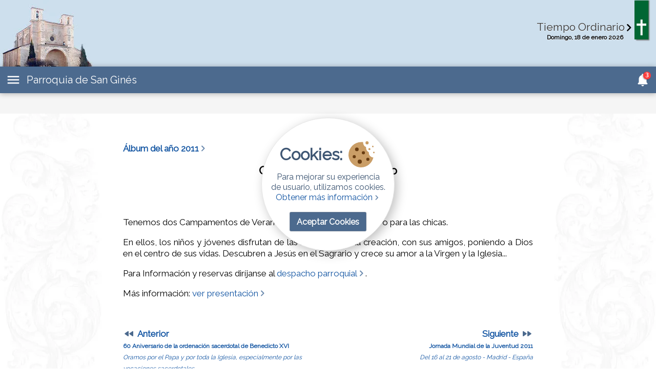

--- FILE ---
content_type: text/html; charset=utf-8
request_url: https://www.parroquiasangines.es/historia_y_fotografias/album/2011/campamentos_de_verano
body_size: 4427
content:
<!doctype html> <html lang="es" dir="ltr"><!-- DIOS ES ❤ AMOR --> <head> <meta charset="utf-8"> <meta http-equiv="content-language" content="es"> <title>Campamentos de Verano, Julio 2011</title> <meta content="Campamentos de Verano, Julio 2011" name="description" /> <meta content="historia,imagenes,videos,acontecimientos" name="keywords" /> <link rel="dns-prefetch" href="https://cdn.jsdelivr.net"> <link rel="dns-prefetch" href="https://fonts.googleapis.com"> <link rel="dns-prefetch" href="https://www.google-analytics.com"> <link rel="dns-prefetch" href="https://www.googletagmanager.com"> <link rel="dns-prefetch" href="https://maps.google.com"> <meta property="og:locale" content="es_ES" /> <meta content="width=device-width, initial-scale=1.0" name="viewport" /> <meta content="IE=edge" http-equiv="X-UA-Compatible" /> <link rel="apple-touch-icon-precomposed" sizes="57x57" href="https://www.parroquiasangines.es/apple-touch-icon-57x57.png" /> <link rel="apple-touch-icon-precomposed" sizes="114x114" href="https://www.parroquiasangines.es/apple-touch-icon-114x114.png" /> <link rel="apple-touch-icon-precomposed" sizes="72x72" href="https://www.parroquiasangines.es/apple-touch-icon-72x72.png" /> <link rel="apple-touch-icon-precomposed" sizes="144x144" href="https://www.parroquiasangines.es/apple-touch-icon-144x144.png" /> <link rel="apple-touch-icon-precomposed" sizes="60x60" href="https://www.parroquiasangines.es/apple-touch-icon-60x60.png" /> <link rel="apple-touch-icon-precomposed" sizes="120x120" href="https://www.parroquiasangines.es/apple-touch-icon-120x120.png" /> <link rel="apple-touch-icon-precomposed" sizes="76x76" href="https://www.parroquiasangines.es/apple-touch-icon-76x76.png" /> <link rel="apple-touch-icon-precomposed" sizes="152x152" href="https://www.parroquiasangines.es/apple-touch-icon-152x152.png" /> <link rel="icon" type="image/png" href="https://www.parroquiasangines.es/favicon-196x196.png" sizes="196x196" /> <link rel="icon" type="image/png" href="https://www.parroquiasangines.es/favicon-96x96.png" sizes="96x96" /> <link rel="icon" type="image/png" href="https://www.parroquiasangines.es/favicon-32x32.png" sizes="32x32" /> <link rel="icon" type="image/png" href="https://www.parroquiasangines.es/favicon-16x16.png" sizes="16x16" /> <link rel="icon" type="image/png" href="https://www.parroquiasangines.es/favicon-128.png" sizes="128x128" /> <meta name="application-name" content="Parroquia de San Ginés (Guadalajara)"/> <meta name="msapplication-TileColor" content="#4C6A8E" /> <meta name="msapplication-TileImage" content="https://www.parroquiasangines.es/mstile-144x144.png" /> <meta name="msapplication-square70x70logo" content="https://www.parroquiasangines.es/mstile-70x70.png" /> <meta name="msapplication-square150x150logo" content="https://www.parroquiasangines.es/mstile-150x150.png" /> <meta name="msapplication-wide310x150logo" content="https://www.parroquiasangines.es/mstile-310x150.png" /> <meta name="msapplication-square310x310logo" content="https://www.parroquiasangines.es/mstile-310x310.png" /> <meta name="theme-color" content="#4C6A8E" /> <link rel="stylesheet" href="https://fonts.googleapis.com/css?family=Raleway|Lora&display=swap"> <link href="/css/style.css?_=168" rel="stylesheet" /> <meta content="José Alberto González Salado, unjosealberto@gmail.com" name="author" /> <meta content="José Alberto González Salado, unjosealberto@gmail.com" name="DC.creator" /> <meta content="Byte v1" name="generator" /> <script async src="https://www.googletagmanager.com/gtag/js?id=G-DRQB15DYBP"></script> <script> window.dataLayer = window.dataLayer || []; function gtag(){dataLayer.push(arguments);} gtag('js', new Date()); gtag('config', 'G-DRQB15DYBP'); window.lazySizesConfig = window.lazySizesConfig || {}; window.lazySizesConfig.init = false; </script> <style>.h40{height:40px;line-height:40px}</style> </head> <body> <script src="https://cdn.jsdelivr.net/npm/lazysizes@5.2.2/lazysizes.min.js"></script> <script src="https://cdn.jsdelivr.net/npm/jquery@3.5.1/dist/jquery.min.js"></script> <div id="top" class="b1"> <div class="c sg"> <a href="/festividades/tiempo_ordinario"><span class="tiempo_liturgico">Tiempo Ordinario<i class="ico ico_chevron_right_black" alt="Ir"></i><br> <small id="time">Domingo, 18 de enero 2026</small> </span> <div id="top_estola"> <picture><source srcset="/img/estolas/estola_verde.svg" type="image/svg+xml"> <img class="lazyload" loading="lazy" alt="estola de color verde" src="[data-uri]" data-src="/img/estolas/estola_verde.svg" width="32" height="82"></picture> </div></a> </div> </div> <header id="menu"> <div class="c"> <i id="icon_menu" class="fl cp ico ico_menu" alt="Menu"></i> <div class="fl title_menu"><a href="/">Parroquia de San Ginés</a></div> <div id="sub_menu" class="fr"> <div id="icon_notifications"><i class="cp fr ico ico_sub_menu" alt="Novedades"></i></div> <span id="notifications" class="cp" style="display: none;"></span> <div id="opciones_novedades" class="dropdown-content" style="display: none;"> <a id="n" class="opt_novedades bold" href="/noticias_y_actividades">Noticias y Actividades</a> <a id="a" class="opt_novedades bold" href="/historia_y_fotografias/album/2026">Álbum del año 2026</a> <a id="l" class="opt_novedades bold" href="/lecturas_de_la_santa_misa">Lecturas de la Santa Misa</a> </div> </div> </div> </header> <main><div class="h40"></div> <div class="b_white"> <div class="c"> <div class="c_page b_white"> <div class="h40"></div> <div class="page"> <link rel="stylesheet" href="/libs/owl/assets/owl.carousel.min.css"> <link rel="stylesheet" href="/libs/owl/assets/owl.theme.default.min.css"> <link rel="stylesheet" href="/libs/owl/assets/owl.css?_=168"> <script src="/libs/owl/owl.carousel.min.js"></script> <script src="/libs/owl/owl.js?_=168"></script> <p><a class="link" href="/historia_y_fotografias/album/2011"><b>Álbum del año 2011<i class="ico ico_chevron_right_blue" alt="Ir"></i></b></a></p> <div class="tac"><h1 class="mb0">Campamentos de Verano</h1><h2 class="mt0 fw_n">Julio 2011</h2></div> <div class="h20"></div> <div><div class="top_20"><p>Tenemos dos Campamentos de Verano , uno para los chicos y otro para las chicas.</p> <p>En ellos, los niños y jóvenes disfrutan de las maravillas de la creación, con sus amigos, poniendo a Dios en el centro de sus vidas. Descubren a Jesús en el Sagrario y crece su amor a la Virgen y la Iglesia...</p> <p>Para Información y reservas diríjanse al <a target="_blanck" href="/informacion_y_contacto">despacho parroquial<i class="ico ico_chevron_right_blue" alt="Ir"></i></a>.</p> <p>Más información: <a target="_blanck" href="/formacion/campamentos_de_verano">ver presentación<i class="ico ico_chevron_right_blue" alt="Ir"></i></a></p></div></div> <div class="h40"></div> <div class="grid_3_2 ais"> <div> <a class="link" href="/historia_y_fotografias/album/2011/60_aniversario_de_la_ordenación_sacerdotal_de_benedicto_XVI"> <i class="ico ico_fast_rewind_blue" alt="Ir"></i> <b>Anterior</b><br> <small><b>60 Aniversario de la ordenación sacerdotal de Benedicto XVI</b><br><i>Oramos por el Papa y por toda la Iglesia, especialmente por las vocaciones sacerdotales.</i></small> </a> </div> <div></div> <div class="tar"> <a class="link" href="/historia_y_fotografias/album/2011/jornada_mundial_de_la_juventud_2011"> <b>Siguiente</b> <i class="ico ico_fast_forward_blue" alt="Ir"></i><br> <small><b>Jornada Mundial de la Juventud 2011</b><br><i>Del 16 al 21 de agosto - Madrid - España</i></small> </a> </div> </div> <div class="h40"></div> <p class="tac"><a class="link" href="/historia_y_fotografias/album/2011"><b>Álbum del año 2011<i class="ico ico_chevron_right_blue" alt="Ir"></i></b></a></p> <script type="application/ld+json"> { "@context": "https://schema.org", "@type": "NewsArticle", "headline": "Campamentos de Verano: Julio 2011", "datePublished": "2011-07-01T00:00:00+02:00", "image": [ "https://www.parroquiasangines.es/img/albumes/2011/campamentos_de_verano/escudo_hogar_juvenil_100x100.jpg" ], "author": [{ "@type": "WebPage", "name": "Parroquia de San Ginés", "url": "https://www.parroquiasangines.es" }] } </script> </div> <div class="h40"></div> </div> </div></div> <div class="h40"></div> <picture class="m0auto"> <source srcset="/img/mdicon/arrow-up.svg" type="image/svg+xml"> <img title="Subir" alt="subir" id="arrow_up" class="cp lazyload" src='[data-uri]' data-src="/img/mdicon/arrow-up.svg" width="32" height="22"> </picture></main> <footer> <div class="footer_0"> <div id="footer" class="c"> <div class="h40"></div> <div class="flex-container space-start"> <div class="flex-item fl"> <div class="fl pl12"> <div id="youtube"> <a id="lcy" class="cw" target="_blank" rel="noopener" href="https://www.youtube.com/channel/UCR8OImz9WRAgW5__3hhbT4w?sub_confirmation=1">Parroquia de San Ginés. Guadalajara, España</a> <a target="_blank" rel="noopener" href="https://www.youtube.com/channel/UCR8OImz9WRAgW5__3hhbT4w?sub_confirmation=1"><picture id="csg"> <source srcset="/img/canal_youtube_parroquia_de_san_gines.webp"> <img class="lazyload" alt="Canal de YOUTUBE: Parroquia de San Ginés" width="48" height="48" src="[data-uri]" loading="lazy" data-src="/img/icon/canal_youtube_parroquia_de_san_gines.webp"> </picture></a> <a target="_blank" rel="noopener" href="https://www.youtube.com/channel/UCR8OImz9WRAgW5__3hhbT4w?sub_confirmation=1"><picture id="cyt"> <source srcset="/img/YouTube.svg" type="image/svg+xml"> <img class="lazyload" alt="Canal de YOUTUBE" width="130" height="32" src="[data-uri]" loading="lazy" data-src="/img/YouTube.svg"> </picture></a> </div> <div class="h20"></div> </div> <div class="cb"></div> <p class="tal fs18">Parroquia de San Ginés</p> <p class="tal">Plaza de Santo Domingo, s/n</p> <p class="tal">19003 Guadalajara, España</p> <p class="tal">Teléfonos: <a href="tel:949220195">949 22 01 95</a> • <a href="tel:949220376">949 22 03 76</a></p> <p class="tal">Email: <a href="mailto:info@parroquiasangines.es">info@parroquiasangines.es</a></p> <div class="h20"></div> </div> <div id="links_footer" class="flex-item"> <nav class="flex-container space-around"> <div class="flex-item"> <ul> <li><a class="enlacePie" title="Adoración Permanente" href="/adoracion_permanente">Adoración Permanente<i class="ico ico_chevron_right_blue" alt="Ir"></i></a></li> <li><a title="Horarios de Misas de la Ciudad de Guadalajara" href="/horarios_de_misas_de_la_ciudad">Horarios Misas<i class="ico ico_chevron_right_blue" alt="Ir"></i></a></li> <li><a title="Para los niños Adoradores" href="/adoradores_honorarios_y_niños_adoradores">Niños<i class="ico ico_chevron_right_blue" alt="Ir"></i></a></li> <li><a title="La Santa Misa -Introducción y Ritual-" href="/la_santa_misa">La Santa Misa<i class="ico ico_chevron_right_blue" alt="Ir"></i></a></li> <li><a title="Fotografías y Videos de la Historia de la Parroquia" href="/historia_y_fotografias/albumes_listado">Fotografías<i class="ico ico_chevron_right_blue" alt="Ir"></i></a></li> </ul> </div> <div class="flex-item"> <ul> <li><a title="Encuentro con Jesús en la Eucaristía" href="/formacion/oracion_joven">Oración Joven<i class="ico ico_chevron_right_blue" alt="Ir"></i></a></li> <li><a title="El Sacramento de la Eucaristía" href="/sacramentos/eucaristia">Eucaristía<i class="ico ico_chevron_right_blue" alt="Ir"></i></a></li> <li><a title="El Catecismo de la Iglesia Católica" href="/sacramentos/catecismo_y_oraciones">Catecismo<i class="ico ico_chevron_right_blue" alt="Ir"></i></a></li> <li><a title="&quot; Tener a Dios contento y hacer felices a los demás &quot;" href="/formacion/hogar_juvenil">Hogar Juvenil<i class="ico ico_chevron_right_blue" alt="Ir"></i></a></li> <li><a title="Formaciones y Actividades Parroquiales" href="/horarios/semanal">Horario Semanal<i class="ico ico_chevron_right_blue" alt="Ir"></i></a></li> </ul> </div> <div class="flex-item"> <ul> <li><a title="¿Está enfermo alguno entre vosotros?" href="/sacramentos/uncion_de_enfermos">Enfermos<i class="ico ico_chevron_right_blue" alt="Ir"></i></a></li> <li><a title="Información y contacto" href="/informacion_y_contacto">Información<i class="ico ico_chevron_right_blue" alt="Ir"></i></a></li> <li><a title="Lecturas de la Misa" href="/lecturas_de_la_santa_misa">Lecturas del día<i class="ico ico_chevron_right_blue" alt="Ir"></i></a></li> <li><a title="La Obra de la Iglesia" href="/la_obra_de_la_iglesia">La Obra de la Iglesia<i class="ico ico_chevron_right_blue" alt="Ir"></i></a></li> <li><a title="Sacramento del Bautismo" href="/sacramentos/bautismo">Bautismo<i class="ico ico_chevron_right_blue" alt="Ir"></i></a></li> </ul> </div> </nav> </div> </div> <p><a href="/mapa_del_sitio_web" class="cw"><picture> <source srcset="/img/icon/sitemap_white.svg" type="image/svg+xml"> <img class="lazyload" id="sitemap" alt="Mapa del sitio web Parroquia de San Ginés" width="16" height="16" src="[data-uri]" loading="lazy" data-src="/img/icon/sitemap_white.svg"></picture> Mapa del sitio web</a></p> <span id="vweb" class="fr"> <div id="tortulive"><picture><source srcset="/img/webmaster.svg" type="image/svg+xml"><img alt="Diseñado y programado por TortuLive" src="[data-uri]" class="lazyload" loading="lazy" data-src="/img/webmaster.svg" height="50" width="66.4"></picture></div> Versión web 4.0</span> <div class="h40"></div> </div> <div class="footer_1"> <div class="c"> <span class="fl">Copyright © 2008 - 2026 <span id="tdr">Todos los derechos reservados.</span></span> <span class="fr"><a title="Políticas de Cookies" class="cw" href="/cookies"><span id="pdc">Políticas de </span>Cookies</span></a> <span class="fr pp">•</span> <span class="fr"><a title="Aviso Legal" class="cw" href="/aviso_legal">Aviso Legal</span></a> <span class="fr pp">•</span> <span class="fr"><a title="Políticas de Privacidad" class="cw" href="/politicas_de_privacidad"><span id="pdc">Políticas de </span>Privacidad</span></a> <div class="cb"></div> </div> </div> </footer> <div id="all"></div> <div class="c"> <nav id="side_nav" class="sidenav"> <div class="sg b1"></div> <section class="mini"> <a href="/"><div class="menu dark"><i class="tac icon_32x32"><picture><source srcset="/img/icon/inicio_san_gines.svg" type="image/svg+xml"> <img alt="Parroquia de San Ginés" src="[data-uri]" data-src="/img/icon/inicio_san_gines.svg" loading="lazy" height="32" width="32" class="lazyload vab"></picture></i> <div class="titulo">Parroquia de San Ginés</div></div> </a> </section> <section class="mini"> <a href="/informacion_y_contacto"><div class="menu dark"><i class="tac icon_32x32"><picture><source srcset="/img/icon/informacion.svg" type="image/svg+xml"> <img alt="Información, teléfonos y mapa" src="[data-uri]" data-src="/img/icon/informacion.svg" loading="lazy" height="32" width="32" class="lazyload vab"></picture></i> <div class="titulo">Información, teléfonos y mapa</div></div></a> </section> <section class="mini"> <a href="/horarios_de_misas_de_la_ciudad"><div class="menu dark"><i class="tac icon_32x32"><picture><source srcset="/img/icon/horario.svg" type="image/svg+xml"> <img alt="Horarios de Misas de la ciudad de Guadalajara" src="[data-uri]" data-src="/img/icon/horario.svg" loading="lazy" height="32" width="32" class="lazyload vab"></picture></i> <div class="titulo">Horarios de Misas de la ciudad</div></div></a> </section> <section class="mini"> <a href="/horarios/semanal"><div class="menu dark"><i class="tac icon_32x32"><picture><source srcset="/img/icon/calendario.svg" type="image/svg+xml"> <img alt="Horario semanal" src="[data-uri]" data-src="/img/icon/calendario.svg" loading="lazy" height="32" width="32" class="lazyload vab"></picture></i> <div class="titulo">Horario semanal</div></div></a> </section> <section class="mini"> <a href="/noticias_y_actividades"><div class="menu dark"><i class="tac icon_32x32"><picture><source srcset="/img/icon/news_blue.svg" type="image/svg+xml"> <img alt="Noticias y actividades" src="[data-uri]" data-src="/img/icon/news_blue.svg" loading="lazy" height="32" width="32" class="lazyload vab"></picture></i> <div class="titulo">Noticias y actividades</div></div></a> </section> <section class="mini"> <a href="/historia_y_fotografias"><div class="menu dark"><i class="tac icon_32x32"><picture><source srcset="/img/icon/historia_y_fotografia.svg" type="image/svg+xml"> <img alt="Historia y fotografías" src="[data-uri]" data-src="/img/icon/historia_y_fotografia.svg" loading="lazy" height="32" width="32" class="lazyload vab"></picture></i> <div class="titulo">Historia y fotografías</div></div></a> </section> <section class="mini"> <a href="/adoracion_permanente"><div class="menu dark"><i class="tac icon_32x32"><picture><source srcset="/img/icon/adoracion_permanente.svg" type="image/svg+xml"> <img alt="Adoración Permanente" src="[data-uri]" data-src="/img/icon/adoracion_permanente.svg" loading="lazy" height="32" width="32" class="lazyload vab"></picture></i> <div class="titulo">Adoración Permanente</div></div></a> </section> <section class="mini"> <a href="/sacramentos"><div class="menu dark"><i class="tac icon_32x32"><picture><source srcset="/img/icon/sacramentos.svg" type="image/svg+xml"> <img alt="Sacramentos de la Iglesia Católica" src="[data-uri]" data-src="/img/icon/sacramentos.svg" loading="lazy" height="32" width="32" class="lazyload vab"></picture></i> <div class="titulo">Sacramentos</div></div></a> </section> <section class="mini"> <a href="/caritas_parroquial"><div class="menu dark"><i class="tac icon_32x32"><picture><source srcset="/img/icon/caritas.svg" type="image/svg+xml"> <img alt="Cáritas Parroquial" src="[data-uri]" data-src="/img/icon/caritas.svg" loading="lazy" height="32" width="32" class="lazyload vab"></picture></i> <div class="titulo">Cáritas Parroquial</div></div></a> </section> <section class="mini"> <a href="/catequesis_y_formacion"><div class="menu dark"><i class="tac icon_32x32"><picture><source srcset="/img/icon/formacion.svg" type="image/svg+xml"> <img alt="Catequesis y formación" src="[data-uri]" data-src="/img/icon/formacion.svg" loading="lazy" height="32" width="32" class="lazyload vab"></picture></i> <div class="titulo">Catequesis y formación</div></div></a> </section> <section class="mini"> <a href="/lecturas_de_la_santa_misa"><div class="menu dark"><i class="tac icon_32x32"><picture><source srcset="/img/icon/lecturas_santa_misa.svg" type="image/svg+xml"> <img alt="Lecturas de la Santa Misa de hoy" src="[data-uri]" data-src="/img/icon/lecturas_santa_misa.svg" loading="lazy" height="32" width="32" class="lazyload vab"></picture></i> <div class="titulo">Lecturas de la Santa Misa</div></div></a> </section> <section class="mini"> <a href="/la_obra_de_la_iglesia"><div class="menu dark"><i class="tac icon_32x32"><picture><source srcset="/img/icon/la_obra_de_la_iglesia.svg" type="image/svg+xml"> <img alt="La Obra de la Iglesia" src="[data-uri]" data-src="/img/icon/la_obra_de_la_iglesia.svg" loading="lazy" height="32" width="32" class="lazyload vab"></picture></i> <div class="titulo">La Obra de la Iglesia</div></div></a> </section> <section class="mini"> <a href="/mapa_del_sitio_web"><div class="menu dark"><i class="tac icon_32x32"><picture><source srcset="/img/icon/sitemap.svg" type="image/svg+xml"> <img alt="Mapa del sitio web" src="[data-uri]" data-src="/img/icon/sitemap.svg" loading="lazy" height="32" width="32" class="lazyload vab"></picture></i> <div class="titulo">Mapa del sitio web</div></div></a> </section> </nav> </div> <div class="progress_container"> <div class="progress_bar"></div> </div> <script src="https://cdn.jsdelivr.net/npm/magnific-popup@1.1.0/dist/jquery.magnific-popup.min.js"></script> <script src="/js/menu.js?_=168" defer crossorigin="anonymous"></script> <link href="/libs/magnific-popup/magnific-popup.min.css?_=168" rel="stylesheet" async crossorigin="anonymous" /> <link href="https://cdn.jsdelivr.net/npm/animate.css@4.1.0/animate.min.css" rel="stylesheet" async crossorigin="anonymous" /> <script>lazySizes.init();</script> </body><!-- GOD IS ❤ LOVE --></html>

--- FILE ---
content_type: text/css
request_url: https://www.parroquiasangines.es/libs/owl/assets/owl.css?_=168
body_size: 386
content:
.gallery{
  border: solid 1px #eee;
  border-radius: 3px;
}
.owl-stage {
  display: flex;
  align-items: center;
  justify-content: center;
  max-height: 500px;  
}
.owl-item .active{
  display: block;
}
.gallery .item img {
  width: unset;
  height: unset;
  margin: 0 auto;
}
.gallery .item img.horizontal {
  width: 100%;
  max-width: 500px;  
}
.gallery .item {
  padding: 0;
  margin: 0;
  width: 100%;
}
.thumbs .owl-stage-outer {
  margin-top: 0;
}
.thumbs .item{
  border: solid 3px #f6be32;
  padding: 0;
  margin: 0;
  border-radius: 2px;
  cursor: pointer;
  opacity: 0.5;
}
.thumbs .item img {
  object-fit: cover;
}
.thumbs .synced .item {
  opacity: 1;
}
.gallery-counter {
  font-size: 13px;
  margin: 5px 0;
}

.owl-carousel .owl-nav {
  overflow: hidden;
  height: 0px;
}
.owl-carousel .nav-btn {
  height: 35px;
  position: absolute;
  width: 11px;
  cursor: pointer;
  bottom: 3px !important;
}
.owl-carousel .owl-nav button.owl-next,
.owl-carousel .owl-nav button.owl-prev {
  position: absolute;
  width: 32px;
  height: 45px;
  bottom: 0;
}
.owl-carousel .owl-nav button:focus {
  outline:0;
}
.owl-carousel .owl-nav button.owl-next {
  right: 0;
}
.owl-carousel .owl-nav button.owl-prev {
  left: 0;
}
.owl-carousel .owl-nav button.owl-prev.disabled,
.owl-carousel .owl-nav button.owl-next.disabled {
  pointer-events: none!important;
  opacity: 0.2!important;
}
.owl-carousel .nav-btn.prev-slide {
  background-image: url('/img/nav-icon.png');
  background-repeat: no-repeat;
  background-size: 35px;
  left: 10px;
}
.owl-carousel .nav-btn.next-slide{
  background-image: url('/img/nav-icon.png');
  background-repeat: no-repeat;
  background-size: 35px;
  background-position: -24px 0;
  right: 10px;
}
.owl-carousel .nav-btn.prev-slide:hover {
  background-position: 0px -37px!important;
}
.owl-carousel .nav-btn.next-slide:hover {
  background-position: -24px -37px!important;
}
.gallery button {
  position: unset;
  overflow: hidden;
  height: 0;
  margin: 0;
}
.gallery .owl-stage-outer {
  min-height: 300px;
  background: url('/img/loader.svg') no-repeat center center;
}
/*
.owl-item.loading {
  background: url('/img/loader.svg') no-repeat center center;
}
.owl-item {
  background-image: url('/img/loader.svg') 32px 32px no-repeat center center;
}
.owl-item .item {
  background-image: none;
}
*/

--- FILE ---
content_type: image/svg+xml
request_url: https://www.parroquiasangines.es/img/estolas/estola_verde.svg
body_size: 3578
content:
<svg xmlns="http://www.w3.org/2000/svg" xmlns:xlink="http://www.w3.org/1999/xlink" viewBox="0 0 90.7 229.6"><defs><path id="a" d="M0 0h90.7v229.6H0z"/></defs><clipPath id="b"><use xlink:href="#a" overflow="visible"/></clipPath><g clip-path="url(#b)"><image width="145" height="296" xlink:href="[data-uri] GXRFWHRTb2Z0d2FyZQBBZG9iZSBJbWFnZVJlYWR5ccllPAAACThJREFUeNrsmUtOI8kWhiMy7fSj aB7F5SFGjGrCJthE7Yf91CbYBMOSGCEeFxnTxsbpzIj+T2ZCV3W3Wj3oK/sS3ye5/IASmT9fnHMi cA4AAAAAAAAAAAAAAAAAAAAAAAAAAAAAAAAAAAAAAAAAAP5VPNf1f0fkl/U313FxcdE8X11d+YeH B39+ft588ebmJlmpTk5OGmkuLy/dwcFBPDs7i11WcVOk2oRfjjd5TJy9vb1sMBhk+/v7XuJki8XC Hx0dufl8nqxE4/E43t3dudFoFCVUeHx8jMvlMkwmk2BCdTLFlCXyXfXJFE4ugXoKKO+JqqryTKxW K18URXOd+iwZmRRBI0ZZlrHf78cg9FmtDCrlVCunSout1reEdYvkN0Gg6+vr3uHhYf/p6WkgYQp9 Nogx9uVQz3ufeb/KnCucckxGIt27pCidYgjKwhyqlMVKX1pKrHJ3d3d5f3+/Oj09rdYtUm+dQVkL Oz4+zk2g5+fnkUr3WJXnk1bcOMvCsK59oeB6CjJXjj7P7X/lCShUu7oOzvt+1P1btamKIitDyF5V iOaK6UV5ZcrNWXu7vb1NsxJp5WSae/Lt7e2iE2irrusdrcAdrbodCbOlbxup+BSdOVm7Qj++QiH8 /tKMUlEq9byoazdTPlPlM83zfKpZcab8Fsqv1LxUK9OQXCWyIdpmIGthXQXa0ccHWn37KuF7er3l fRzIdV1nzM2jEOKHb2m6/9j6Y1UoVjG6pd7M9PlEz4VEcspL1akolV9pOTbla13z27pyslam3YWf Tqc9BTKwFmYVyARShsd6/o9E2lGAY32/5iOf6b3lm8Jc1NyoKpKZtPLezfV+qo81K+rfGEvlpcpU z/X8urOzU1qeXWeJyVQiOweybbxWUd4O0WGosLasArUCuWM5o9fxk60+vdf3OS+ZUmlnEqmpLqVy eLHWrlzs46UK0a/eh2FVxb7tYi1HyzO1SuTsIPH79+9+NBpZKe7ZEK3eP7IW1lYgb+1sX4vLZqOB zUXK0Mf48cuQb3WIbYvy1sqG7X3Hhf6ZmlBtXlnPjkHsPM3ytAPJ5Gait4NEleTMdmFagYXNQNbC 2grUCPTLm0Rvw3UihG7OKVqp4mubixvYZsPysjzsHM1yXOuZ1rp+sP0pQ/I0B4lRFdq28a0oTTh9 C6+Txx7DTqKUTq7jD8OydmfNLrXf/c5sBMjt/KwoBt4WonZo6bWznymcnQPZwaLtwtoh2nVS/fTw iYj047nP+/1rFrLNhS20bpNRbMTFrl0i+1OGYQeJ7UCZ2e7DZh+bI33XwvwfHqnwfv+WR/s+a/yy vOo6eMtq3Re5QTNG3hwktqFE/xeHiikJ9Kd7bfOIjTTt6805uU9pUAUkAiQCJAJAIkAiQCJAIgAk AiQCJAIkAkAiQCJAIkAiACQCJAIkAiQCQCJAIkAiQCIAJAIkAiQCJAJAIkAiQCJAIgAkAiQCJAIk AkAiQCJAIkAiACQCJAIkAiQCQCJAIkAiQCIAJAIkAiQCJAJAIkAiQCJAIgAkAiQCJAIkAkAiQCJA IkAiACQCJAIkAiQCQCJAIkAiQCIAJAIkAiQCJAJAIkAiQCJAIgAkAiQCJAIkIgJAIkAiQCIAJAIk AiQCJAJAIkAiQCJAIgAkAiQCJAIkAkAiQCJAIkAiACQCJAIkAiQCQCJAIkAiQCIAJAIkAiQCJAJA IkAiQCJAIgAkAiQCJAIkAkAiQCJAIkAiACQCJAIkAiQCQCJAIkAiQCIAJAIkAiQCJAJAIkAiQCJA IgAkAiQCJAIkAkAiQCJAIkAiACQCJAIkAiQCQCJAIkAiQCIAJAIkAiQCJAJAIkAiQCJAIgAkAiQC JAIkAkAiQCJAIkAiACQCJAIkAiQCQCJAIkAiQCIAJAIkAiQCJAJAIkAiQCJAIgAkAiQCJAIkAkAi QCJAIkAiACQCJAIkAiQCQCJAIkAiQCKAjyJR7UJwznsf9W+0138gdo8U+NO9tnn4aPm0r+uNudje 2i+g14tGXQcJ1MTVifQeZEhMoB8ler9/ZdM8YrS33tVyKMuyRqqyLNOWqKWUOP0uMF9rpQUFVnfL rf5h2fnERPopgzYXb69Du9BMnkG6lejk5CTOZrM4n89jr9dvwrGCpOwqfXnVmOX8Us9F91/yxGa4 0MmzbB+x7HKpbKG1efXDalXG8Xgct7a2YpKV6O7uzn3+/Fk9vunylapzGaNbqgrNY/Qv+mzYtrhm yeWJVqKlMpnp1l9UfOb23nJSYpX1tn6/Hy1HSZReJbq8vHRfvnxpBBJVUWQm0EJfmmmVTfU8is3a iq8K0KpRrvc+S6AWtRuMN4msAplAbmK5SBwJ5RZ5bqNQsKodRqNRtDyTk+jg4CCqpYXpdFqvRAjZ q2QygSYKbuCbEhQXEmesF33JkzXbE5Wojy6RzTsmkc1A1sKsAnUC/Ve3PwkhzjRUv+rzlTYm9f7+ fphMJsm1s3h2dhYfHx9j2+PdsqqquQKxClR0FchmganCtMnRtnC5jURWjVKQyHZh3RBdtS0tzkwg ffZoQlleerbcKsvR8vz27VtMqhIZy+UybG9v18/Pz6WGw5e6rntaYbaPLfX0q7W0ENpWpmgzGxPS aGfxbfxrdqs2A1kLswpkAqliTzULvWhTUnb5hbVKv86f/fXr1+z4+Linnl4oiNFwOByrs31SRRpn WRjWtS8UWlOFrI3l+dsm7aNTN+dAbVtrdq2VzUDW8q0CmUCvr69zCbQQ5e3tbaUqFNZ1lrbWSmQl 2BK7vr5eHR4euqenp1AURamKNK+qqDkos+vLvF/pUSjY4DfppPZ/iR0k2qbUtvHW22yIthnIWphV oN3d3eX9/f3q9PTUZiJrZUlWoubnX1xc2DVk6uv5YDDoqcXlqkQ9rbhcQWaqTF5iNdepz5LZ4ttJ fnO2UZbRtvG2hbUh2mYg5VQrp0ryNAePynCtJ/qb8EtpRLq6uvJ7e3uZAsoUjr+5uclUqv3R0ZHT ykvpfOgn7CDRzoFsG2+7WRuibZbUbixYJV+3QJsi0ft1dFXJmVAPDw/+/Py8+aKESlYiO9l/O1ez Y5FuBHCdPM5twN8UN/WXk6w0/+R4hAgAAAAAAAAAAAAAAAAAAAAAAAAAAAAAAAAAAAAAAAAAAD44 vwkwAO5oDKa8lGpHAAAAAElFTkSuQmCC" transform="translate(-27 -38.4)" overflow="visible"/><path fill="#063" d="M0 0h77.6v216.7H0z"/><path fill="#fff" stroke="#b1b1b1" stroke-width=".2" stroke-miterlimit="10" d="M44.3 129v-22h-11v22h-21v11.9h21v53.3h11v-53.3h21V129z"/></g></svg>

--- FILE ---
content_type: image/svg+xml
request_url: https://www.parroquiasangines.es/img/webmaster.svg
body_size: 6524
content:
<svg version="1.1" id="Capa_1" xmlns="http://www.w3.org/2000/svg" x="0" y="0" width="66.4" height="50" xml:space="preserve"><style>.st0{fill:#fff}</style><path class="st0" d="M48.8 31.2c-.1 0-.1 0 0 0l-.1-.1h-.3v.2l-.1.5-.3.9-.7 1.9a23.7 23.7 0 01-36.7 8.7 18.5 18.5 0 01-4-4.4l-1.1-1.7A18 18 0 012.3 30c-.5-2.6-.6-5.2-.3-7.8a25 25 0 012.3-7.5c.6-1.2 1.3-2.3 2.1-3.3L9 8.5l1.5-1.3A22.2 22.2 0 0113.8 5l1.7-.9c1.2-.5 2.4-1 3.7-1.3l1.9-.4 1.9-.3 2-.1h2l1 .1.5.1h.5l1 .2.9.2.5.1.5.1c0 .1.1.2.3.2l.5.2 1.8.7 1.8.8 1.7 1L41 8l.4.3.2.2.1.1.1.1.2.1h.7c.2-.1.4-.3.5-.6.1-.3 0-.5-.2-.7l-.1-.1-.1-.1-.1-.1-1.5-1.4a25.3 25.3 0 00-7-4.2L32.3 1l-1-.3-1-.2h-.2l-.3-.1-.5-.1-.5-.1-.5-.1-1-.1-1-.1a25 25 0 00-17 5.6L7.7 6.9a25.2 25.2 0 00-4.9 6.4L2 15.2l-.4.9-.2.5-.2.5a26.8 26.8 0 00-1 12l.2 1 .2 1 .3 1 .3 1c.4 1.3 1 2.5 1.6 3.7.6 1.2 1.4 2.3 2.2 3.4a25.3 25.3 0 0013 8.9c1.3.4 2.6.6 3.9.8a25.8 25.8 0 0018.7-5.5 25 25 0 008-12.4l.1-.5v-.2l.1-.1c0 .1 0 .1 0 0 0 .1 0 .1 0 0z"/><path class="st0" d="M11.8 16.1l-.3.4-.6.6-.5.5-.5.5-.1.2.2.2h.1l.2-.1.5-.5.5-.5.5-.5v-.8zM8 20.2l1.1-.6.1-.3h-.3l-1.1.6c-.5.2-1.1.5-1.6 1-.6.6-.5 1.2-.3 1.9l.1.9c-.2.4-.4.7-.4 1.2l.2.2.2-.1.1-.2c0-.4.2-.6.4-1l.1-.1-.2-1c-.1-.6-.2-1 .2-1.4.4-.7.9-.9 1.4-1.1zm26.2 20.3c.7-.7 1.1-1.5 1.2-2l-1 1.2c0 .3 0 .5-.2.8zm0 0l-.7.7.7-.7zM10.5 14.6a13.5 13.5 0 00-4.7 5.2c1.5-1.8 5-3.1 4.7-5.2zM38 24.9l-.5-1.2.5 2v-.8zM5.1 21.6l.7-1.8c-.5.5-.8 1.1-.7 1.8zM31 42.5c.8-.1 1.7-.7 2.5-1.4l-1.2.5a5 5 0 01-1.3.9zm-5.4-12l-.4.3c-.1.5-.1.4.4-.3z"/><path class="st0" d="M9 37.7c6.9 7.7 15.8 8.4 22 4.8-.8.1-1.4-.2-1.8-1.1a6 6 0 003.2.2c.8-.6 1.5-1.2 2.1-1.9 0-.5-.2-1-.7-1.6 1.2-.4 1.7-.1 1.6.4A16 16 0 0038 25.7c0 3.8-.2-1.5-.7.1-1.5-2.7.6 3-1.4.9-1.3-1.6.7 2.6-1.1.8-1 .2.8.8.5 1.2 1.4 6.8-.3 3.3-4 3.6-.9.3-.2-3.7-1.4-4.5l-.2-.1c4.5-2.7 4.8-2.6.2.1 4-1 4.5-2.1 6.3-2.7.4-.4.7-2.2.7-.2.6-.2.6-1.1.6-1.2l-1-2.7c-.3.6-.6-2.4-1.8-1.6-1.2 3.1-.4-.6-2.3-.5.4.4.8.8.8 1.5 0 2.2-.2-2.5-2-1.6 1.5.3 1 2.3 1.9 3.1 5.8.1-3.6 7.8-3 2.6-.2 0-.4 0-.4.2 0-.5-.2-.9-.7-1.4-1.9-1.7 1.1-2.7 1.3-4.1-.7.9-1.5-.3-2.1.7-1-.3-1.7-2.1-.8-.1.5 1-.2.6-.8 0-.9-.2 0 .9.6 1-2.1 1-3.3 1.2-5.3-.4 3.1 2.5-2.6 4.7-4.8 7.3-3.6 6.2-5.8-2.1-2.8-4.5 4.8-8.4 10.1.4 10.8-2.7-1.1.2-1.2-1.2-2-1.2 1.1 2.2-1.2-.5-3-.1-4.1-.9-2.3-.2-6.7 3.7-2.5-.2 1.1 6.1-2 5.8 1.7-1.1.8-3.9.3-5.5-1.8-.1-1.5-.5.2 0 4.1-2.6-1.1 1.4-3-2.9-2.4 2.2-3.2 10.4-3.7 1.6-.4 1.5-.4 3 0 4.5-.4.1.1 10.1 3.8 11.3zm27.1-3.5c-.2 0-.2-.3 0-.3.1 0 .2.4 0 .3zm.5.4l.1-.5c.3 0 0 .2-.1.5zm-.6-1.8l.3-1.8c-.1.8-.1 1.9.1 2.2.7-1.6.2-2.8.7-4.2 1.1 1.5-1.2 6.6-1.1 3.8zm.2-3.6c.1 0 .1 0 0 0 0 .1 0 0 0 0zm1.1-1.1c-.2-.4-.7-.5-1-.4.9-.3 1.2-1 1 .4zm-1.1.1c.4-.4 1.1.2.7.6-.4.3-1.6-.4-.7-.6zM34 21.3s.1-.1 0 0zm1.5-.8c-.4 0-.8.5-1.3.6.7-.4.8-2 1.3-.6zm.1.5c2.5 1.3-.6 4.5-.5 3.6 1.5-1.5-1.9-3.5.5-3.6zm-22.4 1.8l.8-.4c.3-.1-1.9 2.7-.8.4zM6.6 34.2c2.6.2.2.5 1.4 1.7 2.5 2 2.4 2.3 5.2 3.8 1.2 1.1-5.8-2.8-6.6-5.5zm2-.3c-2.1.5-2.6-1.8-.7-2.6.4-.1 1 2.3.7 2.6zm2.5 2.7c-.8 1.2-2.2-.8-3.1-1.4 1.2-1.7 2.3.9 3.1 1.4zm.8-.3c.5-.9 1.9-1.5 2.9-2.4.4.2-2.3 2.2-2.9 2.4zm1.6-.6l-.8 1.2c-.6-.3.6-.9.8-1.2zm-.3 3.3c-.7-.4-3-1-1.4-2.2.6.2 1.2 1.8 1.4 2.2zm2.3-4.6c3.4 3.1 6.6.3 2.6 6.1-2.3-1-7.6-2.6-2.6-6.1zm4.7 1.4c-3.5 0 3.4-3.3 1.2-2-.5.7-2.3 1.2-1.2 2zm.7.8l-.2-.1.2.1zm-7.1 3.5c.2-1.2 1.6-.5 2.3.1 2.3 2.1-.9.2-2.3-.1zm-.3.6a5 5 0 002.3 1.2c-.2 1-2-.7-2.3-1.2zm1 0c.5.1 1.1.2 1.4.7-.4 0-2.2-.8-1.4-.7zm3.2 2.1l.3.1c-.2 0-.7-.1-.3-.1zm.6-.4l.5-.2c-.1.2-.7.5-.5.2zm-1.3.1c-1.7-.4 0-.6.6-1.6 1.8.3 2-3.9 3.7-4.1-1.9 3.5-1.5 4.8-4.3 5.7zm4.6-5.2c3.1.7 3.9.6 4.1 3.9-1 4.9-9 .4-4.1-3.9zm1.1 6.5s-.1 0 0 0c.2-.4.7-.1 0 0zm-.5-.3c-.6.3-3.2-.2-2.2-1 .6.5 1.4.9 2.2 1zm-3.3-.8c.2-.2.4-.8.6-.5-.2.2-.2.7-.6.5zm4.6 1.6c-5.7.3-5.7-1.5-.8-.1 2.6 0 2.6-1.9 2.9-.5 2.9-.9-.7.9-2.1.6zM34 39c.8 1.3-2.6 3.5-3.5 2 .1-.7 2.5-1.9 3.5-2zm0-1.2c2.5-2 .1-5.5-2.9-4.6-3.8 4.5-3 3.1-.2-.2 3.1-1.6 7.2 3.2 3.1 4.8zm-4.4-12.6c.1.9.5 2.2-.2 2.4-2.3.4-.2-.8.2-2.4zm-.4-5.6l-.8.4c.2-.2.4-.4.8-.4zm-.6 1.1c-.3.3-.6.6-1.1.8-.4.1.8-.6 1.1-.8zm-1.8.9c4.5 2.8-.1 5.9-.5 7.9l-.7 1c2.1-1.6 4.2-2.5 4.5-1.3 2 3.6-3.2 6.9-4.8 8.3 1.8 1.7 9-7.2 5.4-2.8 7.5-3 .2 8.9-2.9 5.5-2.6-2.2 2.3 2.6.4 2.2-3.2 3.1-3-7.9-1.3-1.2.7-4-2.9-3.4-4.8-4.2 1.1.3 4.8.3 3.8-1-8.1 2.8-4.6-2.1-.7-5.1l.7-2.2c-5.2 7.5-11.2 8.4-11.5 2.1 4.4-1.8 7.9-9.1 12.4-9.2zm-14.4 6.9c2.2 3.7 1.6 4.7-.3.5-.3 1.4 1.1 3.6 2 4.8-4.3 5.5-8.3-4.7-1.7-5.3zm-2.8.7l.2-.1-.2.1zm.1-7.8c0 .4 0 .4-.3.1l.3-.1zm-1.3.2c3.1 1.5 5.1 6.2.8 7.3-3 3.6-3.2-5.5-.8-7.3zm-1.7 7.9c.3.7.8 1 1.5.9.7.4-1.9.1-1.5-.9zm.6 1.5c-2.1 3.3-.8 1-1.8-1.8L5.3 27c.4 1.3 1.1 2.6 2 4zm35-9.2L41 29.3h5.2l.4-1.9h-2.9l1-5.6zm4.6 7.5h2.2l1.3-7.5h-2.2zm9.1-7.5l-1.4 3.1-.3.6-.4.9-.8-4.6h-2.4l1.4 7.5v.1h2.3l3.4-7.6H56zm1.1 7.5h5.7l.3-1.8h-3.4l.2-1.2h2.7l.3-1.7h-2.7l.2-1.1h3.2l.3-1.7h-5.5zm-41.4-17l.2-.1.2.1.3.4.4.5.5.2.6-.2c.2-.2.3-.4.3-.7 0-.5-.1-.9-.4-1.4-.3-.5-.6-.7-.9-.7h-.3l-.8.1h-3.3l-.5-.1h-.3c-.3 0-.6.2-.9.6l-.4.8-.2.8.2.6c.1.2.3.2.5.2l.6-.2.6-.7c.1-.2.2-.3.4-.3l.2.2.1.7v1.7l-.1 1.4-.1.6-.2.2-.4.1c-.2.1-.2.2-.2.4 0 .3.2.5.6.7.4.2 1.1.2 2 .2l1.7-.2c.4-.1.6-.4.6-.6l-.1-.3-.4-.3-.3-.3-.1-.7v-3.1c-.2-.3-.2-.5-.1-.6zm4.9 5.6a4 4 0 001.8.4l1.5-.2c.8-.3 1.4-.7 1.9-1.3.6-.7.9-1.5.9-2.3a4 4 0 00-.4-1.8c-.3-.6-.7-1.1-1.2-1.4-.7-.5-1.5-.8-2.5-.8-.6 0-1.2.1-1.7.3a4 4 0 00-1.8 1.3c-.5.7-.7 1.4-.7 2.3 0 .8.2 1.5.6 2.1.3.6.9 1.1 1.6 1.4zm.7-5.4c.2-.3.4-.4.7-.4l.5.2.5.5.5 1.3.2 1.4-.2.8c-.1.2-.4.3-.6.3-.2 0-.3 0-.5-.2a.8.8 0 01-.4-.4c-.3-.4-.5-.9-.6-1.4-.2-.6-.2-1-.2-1.4l.1-.7zm6.3 4.1l-.3.4c-.2 0-.3.1-.3.2l-.1.2c0 .6.7.8 2.1.8l1.6-.2c.4 0 .4-.3.4-.5s-.1-.4-.4-.5l-.2-.1-.1-.1-.1-1.1.1-.6.2-.1.5.2.3.7.3 1.2c.1.3.2.5.4.6.3.4.8.6 1.6.6l1.3-.2.4-.3.1-.4-.1-.3-.2-.2-.4-.2-.1-.4c-.1-.6-.2-1-.4-1.3-.2-.3-.5-.5-.9-.7a.2.2 0 01-.2-.2l.1-.1c.3-.1.5-.4.7-.6.2-.3.2-.6.2-.9 0-.6-.2-1.1-.7-1.5-.5-.4-1.2-.6-2-.6h-.7l-1.7.1-.9-.1-.7.1-.5.2-.2.4.1.3.3.2c.1.1.3.2.3.4l.1 1v2.8c.2.5.1.7.1.8zm2.8-4.4l.1-.3.3-.1c.5 0 .7.3.7 1l-.2.8c-.1.2-.4.2-.6.2h-.2l-.1-.2v-1.4zm11.3-1.8h-.3l-.8.1h-3.3l-.5-.1h-.3c-.3 0-.6.2-.9.6l-.4.8-.2.8.2.6c.1.2.3.2.5.2l.6-.2.6-.7c.1-.2.2-.3.4-.3l.2.2.1.7v1.7l-.1 1.4-.1.6-.2.2-.4.1c-.2.1-.2.2-.2.4 0 .3.2.5.6.7.4.2 1.1.2 2 .2l1.7-.2c.4-.1.6-.4.6-.6l-.1-.3-.4-.3-.3-.3-.1-.7v-3.1l.1-.5.2-.1.2.1.3.4.4.5.5.2.6-.2c.2-.2.3-.4.3-.7 0-.5-.1-.9-.4-1.4-.4-.6-.7-.8-1.1-.8zm9.6 4.3V12l.3-.3h.1l.3-.2.1-.3c0-.2-.1-.4-.4-.5l-1.2-.2a4 4 0 00-1.3.2c-.4.1-.4.4-.4.5l.1.3.4.2.3.3.1 1.6v1.9l-.2.5-.5.4-.8.2c-.4 0-.8-.1-1.1-.4a2 2 0 01-.5-1.4v-2.1l.1-.6.2-.2h.1l.3-.1.2-.4c0-.2-.1-.5-.6-.7l-1.5-.1-1.4.1-.5.2-.2.4c0 .2.1.4.4.6l.3.3.1.6v2.1l.2 1.6c.1.4.4.7.7 1 .7.6 1.7.8 2.8.8.7 0 1.3-.1 1.8-.3.9-.3 1.5-.9 1.7-1.6v-1.7zm14.2 7.1c-.5 0-.9.4-.9.8 0 .5.4.9.9.9s.9-.4.9-.9-.4-.8-.9-.8zm0 1.5c-.4 0-.7-.3-.7-.7s.3-.7.6-.7c.4 0 .7.3.7.7 0 .4-.2.7-.6.7z"/><path class="st0" d="M65.7 22.7l.2-.2-.1-.2-.3-.1h-.3v.8h.2v-.3h.1l.2.1.1.2h.2l-.1-.2-.2-.1zm-.2-.1l-.1-.2h.1l.2.1-.2.1z"/></svg>

--- FILE ---
content_type: text/javascript
request_url: https://www.parroquiasangines.es/libs/owl/owl.js?_=168
body_size: 2862
content:
var list_gallery=void 0,list_thumbs=void 0,list_current={},owl_init=()=>{list_gallery=$(".gallery"),list_thumbs=$(".thumbs"),$.each(list_gallery,(t,e)=>{list_current[t]=0,$(e).prop("id",`gallery_${t}`),0}),$.each(list_thumbs,(t,e)=>{$(e).prop("id",`thumbs_${t}`)});var t=function(t){var e=t.relatedTarget,a=t.relatedTarget.$element,i=$(a).parent().find(".gallery").prop("id").split("_")[1],l=list_current[i];$($(a).parent().find(".gallery-counter")).html(e.relative(l)+1+"/"+e.items().length),$.each($(a).find(".owl-stage-outer"),(t,e)=>{var i=$(a).width();i>500&&(i=500),$.each($(e).find("img.vertical"),(t,e)=>{$(e).height(i)}),$(e).parent().parent().find(".gallery .owl-stage").height(i)}),$(a).parent().find(".thumbs").find(".owl-item").eq(l).addClass("synced"),setTimeout(()=>{$(a).parent().find(".thumbs").trigger("to.owl.carousel",[l,1,!0])},500)};list_gallery.owlCarousel({lazyLoad:!0,video:!0,startPosition:0,items:1,onInitialized:t,margin:10,autoplay:!1,autoplayTimeout:6e3,autoplayHoverPause:!1,nav:!0,navText:["<div class='nav-btn prev-slide'></div>","<div class='nav-btn next-slide'></div>"],dots:!1}).on("changed.owl.carousel",function(t){var e=t.relatedTarget,a=t.relatedTarget.$element,i=e.current(),l=$(a).parent().find(".gallery").prop("id").split("_")[1];list_current[l]=i,$($(a).parent()).find(".gallery-counter").html(e.relative(i)+1+"/"+e.items().length);$(a).parent().find(".thumbs").find(".owl-item").removeClass("synced"),$(a).parent().find(".thumbs").find(".owl-item").eq(i).addClass("synced"),$(a).parent().find(".thumbs").find(".owl-item").eq(i).hasClass("active")||$(a).parent().find(".thumbs").trigger("to.owl.carousel",[i,100,!0])}),list_thumbs.owlCarousel({lazyLoad:!0,startPosition:0,items:5,loop:!1,margin:10,autoplay:!1,nav:!1,dots:!1}).on("click",function(t){t.preventDefault();var e=$(t.target).parents(".owl-item").index(),a=$(t.currentTarget).parent().find(".gallery").prop("id");list_current[a]=e,$(t.currentTarget).parent().find(".gallery").trigger("to.owl.carousel",[e,1,!0])});var e=()=>{$.each($(".thumbs"),(e,a)=>{var i=$(a).width();i>796?($(a).data("owl.carousel").destroy(),$(a).owlCarousel({lazyLoad:!0,video:!0,startPosition:0,items:10,onInitialized:t,margin:10,autoplay:!1,autoplayTimeout:6e3,autoplayHoverPause:!1,nav:!1,dots:!1})):i>636?($(a).data("owl.carousel").destroy(),$(a).owlCarousel({lazyLoad:!0,video:!0,startPosition:0,items:9,onInitialized:t,margin:10,autoplay:!1,autoplayTimeout:6e3,autoplayHoverPause:!1,nav:!1,dots:!1})):i>486?($(a).data("owl.carousel").destroy(),$(a).owlCarousel({lazyLoad:!0,video:!0,startPosition:0,items:7,onInitialized:t,margin:10,autoplay:!1,autoplayTimeout:6e3,autoplayHoverPause:!1,nav:!1,dots:!1})):($(a).data("owl.carousel").destroy(),$(a).owlCarousel({lazyLoad:!0,video:!0,startPosition:0,items:5,onInitialized:t,margin:10,autoplay:!1,autoplayTimeout:6e3,autoplayHoverPause:!1,nav:!1,dots:!1})),$.each($(".thumbs .owl-item"),(t,e)=>{var a=$(e).width();$.each($(e).find(".item img"),(t,e)=>{$(e).height(a),$(e).parent().height(a)})})})},a=void 0;$(window).resize(function(){a&&clearTimeout(a),a=setTimeout(function(){e()},1e3)}),e()};$(function(){owl_init()});

--- FILE ---
content_type: image/svg+xml
request_url: https://www.parroquiasangines.es/img/icon/sitemap_white.svg
body_size: 218
content:
<svg xmlns="http://www.w3.org/2000/svg" width="34" height="33"><g xmlns="http://www.w3.org/2000/svg" fill="none" stroke="#ffffff" stroke-width="1.3"><path d="M10.475 1.926c-6.5 10-2.4 26.3 9.8 29.9m-9.8-29.9c12.8 1.1 19.3 15.9 16.3 26.9m-16.5-26.9l13.5 28.8m-20.5-22.2c6.6 3.5 15-1.1 17.7-7.4m-19.5 14.4c9.8 3.1 21.7-1.7 25.9-11m-24.7 18.7c11 2.6 24.5-2.1 28.9-12.9"/><path d="M32.875 16.326c.1 8.8-6.9 15.9-15.6 16-8.8.1-15.9-6.9-16-15.7-.1-8.8 6.9-15.9 15.6-16 8.7-.1 15.8 6.8 16 15.5v.2zm-25.8 12.6c9.8 3.4 22.1-1.6 25.8-11.3"/></g></svg>

--- FILE ---
content_type: image/svg+xml
request_url: https://www.parroquiasangines.es/img/mdicon/arrow-up.svg
body_size: 327
content:
<!DOCTYPE svg PUBLIC "-//W3C//DTD SVG 20010904//EN" "http://www.w3.org/TR/2001/REC-SVG-20010904/DTD/svg10.dtd">
<svg version="1.0" xmlns="http://www.w3.org/2000/svg" width="46px" height="32px" viewBox="0 0 460 320" preserveAspectRatio="xMidYMid meet">
<g id="layer101" fill="#4c6a8e" stroke="none">
 <path d="M2 279 l3 -40 112 -51 113 -51 113 51 112 51 3 40 c4 53 -2 53 -128 -3 l-100 -45 -100 45 c-126 56 -132 56 -128 3z"/>
 <path d="M4 176 c-3 -8 -4 -28 -2 -46 3 -29 10 -34 116 -82 l112 -51 113 51 c105 48 112 53 115 82 7 63 1 63 -118 10 l-110 -49 -110 49 c-85 38 -112 46 -116 36z"/>
 </g>

</svg>

--- FILE ---
content_type: image/svg+xml
request_url: https://www.parroquiasangines.es/img/mdicon/arrow-up.svg
body_size: 275
content:
<!DOCTYPE svg PUBLIC "-//W3C//DTD SVG 20010904//EN" "http://www.w3.org/TR/2001/REC-SVG-20010904/DTD/svg10.dtd">
<svg version="1.0" xmlns="http://www.w3.org/2000/svg" width="46px" height="32px" viewBox="0 0 460 320" preserveAspectRatio="xMidYMid meet">
<g id="layer101" fill="#4c6a8e" stroke="none">
 <path d="M2 279 l3 -40 112 -51 113 -51 113 51 112 51 3 40 c4 53 -2 53 -128 -3 l-100 -45 -100 45 c-126 56 -132 56 -128 3z"/>
 <path d="M4 176 c-3 -8 -4 -28 -2 -46 3 -29 10 -34 116 -82 l112 -51 113 51 c105 48 112 53 115 82 7 63 1 63 -118 10 l-110 -49 -110 49 c-85 38 -112 46 -116 36z"/>
 </g>

</svg>

--- FILE ---
content_type: image/svg+xml
request_url: https://www.parroquiasangines.es/img/mdicon/fast-rewind-blue.svg
body_size: 35
content:
<svg xmlns="http://www.w3.org/2000/svg" viewBox="0 0 24 24" fill="#4c6a8e" width="36px" height="36px"><path d="M11 16.07V7.93c0-.81-.91-1.28-1.58-.82l-5.77 4.07c-.56.4-.56 1.24 0 1.63l5.77 4.07c.67.47 1.58 0 1.58-.81zm1.66-3.25l5.77 4.07c.66.47 1.58-.01 1.58-.82V7.93c0-.81-.91-1.28-1.58-.82l-5.77 4.07c-.57.4-.57 1.24 0 1.64z"/></svg>